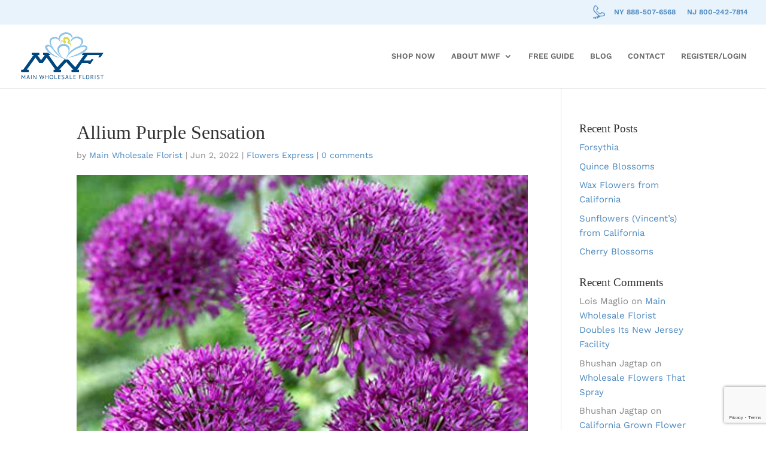

--- FILE ---
content_type: text/html; charset=utf-8
request_url: https://www.google.com/recaptcha/api2/anchor?ar=1&k=6Lc_OrQZAAAAAM_2evDxtzVKccNWOtaICNOYtWu2&co=aHR0cHM6Ly93d3cubWFpbndob2xlc2FsZWZsb3Jpc3QuY29tOjQ0Mw..&hl=en&v=PoyoqOPhxBO7pBk68S4YbpHZ&size=invisible&anchor-ms=20000&execute-ms=30000&cb=riionbi8woyr
body_size: 48686
content:
<!DOCTYPE HTML><html dir="ltr" lang="en"><head><meta http-equiv="Content-Type" content="text/html; charset=UTF-8">
<meta http-equiv="X-UA-Compatible" content="IE=edge">
<title>reCAPTCHA</title>
<style type="text/css">
/* cyrillic-ext */
@font-face {
  font-family: 'Roboto';
  font-style: normal;
  font-weight: 400;
  font-stretch: 100%;
  src: url(//fonts.gstatic.com/s/roboto/v48/KFO7CnqEu92Fr1ME7kSn66aGLdTylUAMa3GUBHMdazTgWw.woff2) format('woff2');
  unicode-range: U+0460-052F, U+1C80-1C8A, U+20B4, U+2DE0-2DFF, U+A640-A69F, U+FE2E-FE2F;
}
/* cyrillic */
@font-face {
  font-family: 'Roboto';
  font-style: normal;
  font-weight: 400;
  font-stretch: 100%;
  src: url(//fonts.gstatic.com/s/roboto/v48/KFO7CnqEu92Fr1ME7kSn66aGLdTylUAMa3iUBHMdazTgWw.woff2) format('woff2');
  unicode-range: U+0301, U+0400-045F, U+0490-0491, U+04B0-04B1, U+2116;
}
/* greek-ext */
@font-face {
  font-family: 'Roboto';
  font-style: normal;
  font-weight: 400;
  font-stretch: 100%;
  src: url(//fonts.gstatic.com/s/roboto/v48/KFO7CnqEu92Fr1ME7kSn66aGLdTylUAMa3CUBHMdazTgWw.woff2) format('woff2');
  unicode-range: U+1F00-1FFF;
}
/* greek */
@font-face {
  font-family: 'Roboto';
  font-style: normal;
  font-weight: 400;
  font-stretch: 100%;
  src: url(//fonts.gstatic.com/s/roboto/v48/KFO7CnqEu92Fr1ME7kSn66aGLdTylUAMa3-UBHMdazTgWw.woff2) format('woff2');
  unicode-range: U+0370-0377, U+037A-037F, U+0384-038A, U+038C, U+038E-03A1, U+03A3-03FF;
}
/* math */
@font-face {
  font-family: 'Roboto';
  font-style: normal;
  font-weight: 400;
  font-stretch: 100%;
  src: url(//fonts.gstatic.com/s/roboto/v48/KFO7CnqEu92Fr1ME7kSn66aGLdTylUAMawCUBHMdazTgWw.woff2) format('woff2');
  unicode-range: U+0302-0303, U+0305, U+0307-0308, U+0310, U+0312, U+0315, U+031A, U+0326-0327, U+032C, U+032F-0330, U+0332-0333, U+0338, U+033A, U+0346, U+034D, U+0391-03A1, U+03A3-03A9, U+03B1-03C9, U+03D1, U+03D5-03D6, U+03F0-03F1, U+03F4-03F5, U+2016-2017, U+2034-2038, U+203C, U+2040, U+2043, U+2047, U+2050, U+2057, U+205F, U+2070-2071, U+2074-208E, U+2090-209C, U+20D0-20DC, U+20E1, U+20E5-20EF, U+2100-2112, U+2114-2115, U+2117-2121, U+2123-214F, U+2190, U+2192, U+2194-21AE, U+21B0-21E5, U+21F1-21F2, U+21F4-2211, U+2213-2214, U+2216-22FF, U+2308-230B, U+2310, U+2319, U+231C-2321, U+2336-237A, U+237C, U+2395, U+239B-23B7, U+23D0, U+23DC-23E1, U+2474-2475, U+25AF, U+25B3, U+25B7, U+25BD, U+25C1, U+25CA, U+25CC, U+25FB, U+266D-266F, U+27C0-27FF, U+2900-2AFF, U+2B0E-2B11, U+2B30-2B4C, U+2BFE, U+3030, U+FF5B, U+FF5D, U+1D400-1D7FF, U+1EE00-1EEFF;
}
/* symbols */
@font-face {
  font-family: 'Roboto';
  font-style: normal;
  font-weight: 400;
  font-stretch: 100%;
  src: url(//fonts.gstatic.com/s/roboto/v48/KFO7CnqEu92Fr1ME7kSn66aGLdTylUAMaxKUBHMdazTgWw.woff2) format('woff2');
  unicode-range: U+0001-000C, U+000E-001F, U+007F-009F, U+20DD-20E0, U+20E2-20E4, U+2150-218F, U+2190, U+2192, U+2194-2199, U+21AF, U+21E6-21F0, U+21F3, U+2218-2219, U+2299, U+22C4-22C6, U+2300-243F, U+2440-244A, U+2460-24FF, U+25A0-27BF, U+2800-28FF, U+2921-2922, U+2981, U+29BF, U+29EB, U+2B00-2BFF, U+4DC0-4DFF, U+FFF9-FFFB, U+10140-1018E, U+10190-1019C, U+101A0, U+101D0-101FD, U+102E0-102FB, U+10E60-10E7E, U+1D2C0-1D2D3, U+1D2E0-1D37F, U+1F000-1F0FF, U+1F100-1F1AD, U+1F1E6-1F1FF, U+1F30D-1F30F, U+1F315, U+1F31C, U+1F31E, U+1F320-1F32C, U+1F336, U+1F378, U+1F37D, U+1F382, U+1F393-1F39F, U+1F3A7-1F3A8, U+1F3AC-1F3AF, U+1F3C2, U+1F3C4-1F3C6, U+1F3CA-1F3CE, U+1F3D4-1F3E0, U+1F3ED, U+1F3F1-1F3F3, U+1F3F5-1F3F7, U+1F408, U+1F415, U+1F41F, U+1F426, U+1F43F, U+1F441-1F442, U+1F444, U+1F446-1F449, U+1F44C-1F44E, U+1F453, U+1F46A, U+1F47D, U+1F4A3, U+1F4B0, U+1F4B3, U+1F4B9, U+1F4BB, U+1F4BF, U+1F4C8-1F4CB, U+1F4D6, U+1F4DA, U+1F4DF, U+1F4E3-1F4E6, U+1F4EA-1F4ED, U+1F4F7, U+1F4F9-1F4FB, U+1F4FD-1F4FE, U+1F503, U+1F507-1F50B, U+1F50D, U+1F512-1F513, U+1F53E-1F54A, U+1F54F-1F5FA, U+1F610, U+1F650-1F67F, U+1F687, U+1F68D, U+1F691, U+1F694, U+1F698, U+1F6AD, U+1F6B2, U+1F6B9-1F6BA, U+1F6BC, U+1F6C6-1F6CF, U+1F6D3-1F6D7, U+1F6E0-1F6EA, U+1F6F0-1F6F3, U+1F6F7-1F6FC, U+1F700-1F7FF, U+1F800-1F80B, U+1F810-1F847, U+1F850-1F859, U+1F860-1F887, U+1F890-1F8AD, U+1F8B0-1F8BB, U+1F8C0-1F8C1, U+1F900-1F90B, U+1F93B, U+1F946, U+1F984, U+1F996, U+1F9E9, U+1FA00-1FA6F, U+1FA70-1FA7C, U+1FA80-1FA89, U+1FA8F-1FAC6, U+1FACE-1FADC, U+1FADF-1FAE9, U+1FAF0-1FAF8, U+1FB00-1FBFF;
}
/* vietnamese */
@font-face {
  font-family: 'Roboto';
  font-style: normal;
  font-weight: 400;
  font-stretch: 100%;
  src: url(//fonts.gstatic.com/s/roboto/v48/KFO7CnqEu92Fr1ME7kSn66aGLdTylUAMa3OUBHMdazTgWw.woff2) format('woff2');
  unicode-range: U+0102-0103, U+0110-0111, U+0128-0129, U+0168-0169, U+01A0-01A1, U+01AF-01B0, U+0300-0301, U+0303-0304, U+0308-0309, U+0323, U+0329, U+1EA0-1EF9, U+20AB;
}
/* latin-ext */
@font-face {
  font-family: 'Roboto';
  font-style: normal;
  font-weight: 400;
  font-stretch: 100%;
  src: url(//fonts.gstatic.com/s/roboto/v48/KFO7CnqEu92Fr1ME7kSn66aGLdTylUAMa3KUBHMdazTgWw.woff2) format('woff2');
  unicode-range: U+0100-02BA, U+02BD-02C5, U+02C7-02CC, U+02CE-02D7, U+02DD-02FF, U+0304, U+0308, U+0329, U+1D00-1DBF, U+1E00-1E9F, U+1EF2-1EFF, U+2020, U+20A0-20AB, U+20AD-20C0, U+2113, U+2C60-2C7F, U+A720-A7FF;
}
/* latin */
@font-face {
  font-family: 'Roboto';
  font-style: normal;
  font-weight: 400;
  font-stretch: 100%;
  src: url(//fonts.gstatic.com/s/roboto/v48/KFO7CnqEu92Fr1ME7kSn66aGLdTylUAMa3yUBHMdazQ.woff2) format('woff2');
  unicode-range: U+0000-00FF, U+0131, U+0152-0153, U+02BB-02BC, U+02C6, U+02DA, U+02DC, U+0304, U+0308, U+0329, U+2000-206F, U+20AC, U+2122, U+2191, U+2193, U+2212, U+2215, U+FEFF, U+FFFD;
}
/* cyrillic-ext */
@font-face {
  font-family: 'Roboto';
  font-style: normal;
  font-weight: 500;
  font-stretch: 100%;
  src: url(//fonts.gstatic.com/s/roboto/v48/KFO7CnqEu92Fr1ME7kSn66aGLdTylUAMa3GUBHMdazTgWw.woff2) format('woff2');
  unicode-range: U+0460-052F, U+1C80-1C8A, U+20B4, U+2DE0-2DFF, U+A640-A69F, U+FE2E-FE2F;
}
/* cyrillic */
@font-face {
  font-family: 'Roboto';
  font-style: normal;
  font-weight: 500;
  font-stretch: 100%;
  src: url(//fonts.gstatic.com/s/roboto/v48/KFO7CnqEu92Fr1ME7kSn66aGLdTylUAMa3iUBHMdazTgWw.woff2) format('woff2');
  unicode-range: U+0301, U+0400-045F, U+0490-0491, U+04B0-04B1, U+2116;
}
/* greek-ext */
@font-face {
  font-family: 'Roboto';
  font-style: normal;
  font-weight: 500;
  font-stretch: 100%;
  src: url(//fonts.gstatic.com/s/roboto/v48/KFO7CnqEu92Fr1ME7kSn66aGLdTylUAMa3CUBHMdazTgWw.woff2) format('woff2');
  unicode-range: U+1F00-1FFF;
}
/* greek */
@font-face {
  font-family: 'Roboto';
  font-style: normal;
  font-weight: 500;
  font-stretch: 100%;
  src: url(//fonts.gstatic.com/s/roboto/v48/KFO7CnqEu92Fr1ME7kSn66aGLdTylUAMa3-UBHMdazTgWw.woff2) format('woff2');
  unicode-range: U+0370-0377, U+037A-037F, U+0384-038A, U+038C, U+038E-03A1, U+03A3-03FF;
}
/* math */
@font-face {
  font-family: 'Roboto';
  font-style: normal;
  font-weight: 500;
  font-stretch: 100%;
  src: url(//fonts.gstatic.com/s/roboto/v48/KFO7CnqEu92Fr1ME7kSn66aGLdTylUAMawCUBHMdazTgWw.woff2) format('woff2');
  unicode-range: U+0302-0303, U+0305, U+0307-0308, U+0310, U+0312, U+0315, U+031A, U+0326-0327, U+032C, U+032F-0330, U+0332-0333, U+0338, U+033A, U+0346, U+034D, U+0391-03A1, U+03A3-03A9, U+03B1-03C9, U+03D1, U+03D5-03D6, U+03F0-03F1, U+03F4-03F5, U+2016-2017, U+2034-2038, U+203C, U+2040, U+2043, U+2047, U+2050, U+2057, U+205F, U+2070-2071, U+2074-208E, U+2090-209C, U+20D0-20DC, U+20E1, U+20E5-20EF, U+2100-2112, U+2114-2115, U+2117-2121, U+2123-214F, U+2190, U+2192, U+2194-21AE, U+21B0-21E5, U+21F1-21F2, U+21F4-2211, U+2213-2214, U+2216-22FF, U+2308-230B, U+2310, U+2319, U+231C-2321, U+2336-237A, U+237C, U+2395, U+239B-23B7, U+23D0, U+23DC-23E1, U+2474-2475, U+25AF, U+25B3, U+25B7, U+25BD, U+25C1, U+25CA, U+25CC, U+25FB, U+266D-266F, U+27C0-27FF, U+2900-2AFF, U+2B0E-2B11, U+2B30-2B4C, U+2BFE, U+3030, U+FF5B, U+FF5D, U+1D400-1D7FF, U+1EE00-1EEFF;
}
/* symbols */
@font-face {
  font-family: 'Roboto';
  font-style: normal;
  font-weight: 500;
  font-stretch: 100%;
  src: url(//fonts.gstatic.com/s/roboto/v48/KFO7CnqEu92Fr1ME7kSn66aGLdTylUAMaxKUBHMdazTgWw.woff2) format('woff2');
  unicode-range: U+0001-000C, U+000E-001F, U+007F-009F, U+20DD-20E0, U+20E2-20E4, U+2150-218F, U+2190, U+2192, U+2194-2199, U+21AF, U+21E6-21F0, U+21F3, U+2218-2219, U+2299, U+22C4-22C6, U+2300-243F, U+2440-244A, U+2460-24FF, U+25A0-27BF, U+2800-28FF, U+2921-2922, U+2981, U+29BF, U+29EB, U+2B00-2BFF, U+4DC0-4DFF, U+FFF9-FFFB, U+10140-1018E, U+10190-1019C, U+101A0, U+101D0-101FD, U+102E0-102FB, U+10E60-10E7E, U+1D2C0-1D2D3, U+1D2E0-1D37F, U+1F000-1F0FF, U+1F100-1F1AD, U+1F1E6-1F1FF, U+1F30D-1F30F, U+1F315, U+1F31C, U+1F31E, U+1F320-1F32C, U+1F336, U+1F378, U+1F37D, U+1F382, U+1F393-1F39F, U+1F3A7-1F3A8, U+1F3AC-1F3AF, U+1F3C2, U+1F3C4-1F3C6, U+1F3CA-1F3CE, U+1F3D4-1F3E0, U+1F3ED, U+1F3F1-1F3F3, U+1F3F5-1F3F7, U+1F408, U+1F415, U+1F41F, U+1F426, U+1F43F, U+1F441-1F442, U+1F444, U+1F446-1F449, U+1F44C-1F44E, U+1F453, U+1F46A, U+1F47D, U+1F4A3, U+1F4B0, U+1F4B3, U+1F4B9, U+1F4BB, U+1F4BF, U+1F4C8-1F4CB, U+1F4D6, U+1F4DA, U+1F4DF, U+1F4E3-1F4E6, U+1F4EA-1F4ED, U+1F4F7, U+1F4F9-1F4FB, U+1F4FD-1F4FE, U+1F503, U+1F507-1F50B, U+1F50D, U+1F512-1F513, U+1F53E-1F54A, U+1F54F-1F5FA, U+1F610, U+1F650-1F67F, U+1F687, U+1F68D, U+1F691, U+1F694, U+1F698, U+1F6AD, U+1F6B2, U+1F6B9-1F6BA, U+1F6BC, U+1F6C6-1F6CF, U+1F6D3-1F6D7, U+1F6E0-1F6EA, U+1F6F0-1F6F3, U+1F6F7-1F6FC, U+1F700-1F7FF, U+1F800-1F80B, U+1F810-1F847, U+1F850-1F859, U+1F860-1F887, U+1F890-1F8AD, U+1F8B0-1F8BB, U+1F8C0-1F8C1, U+1F900-1F90B, U+1F93B, U+1F946, U+1F984, U+1F996, U+1F9E9, U+1FA00-1FA6F, U+1FA70-1FA7C, U+1FA80-1FA89, U+1FA8F-1FAC6, U+1FACE-1FADC, U+1FADF-1FAE9, U+1FAF0-1FAF8, U+1FB00-1FBFF;
}
/* vietnamese */
@font-face {
  font-family: 'Roboto';
  font-style: normal;
  font-weight: 500;
  font-stretch: 100%;
  src: url(//fonts.gstatic.com/s/roboto/v48/KFO7CnqEu92Fr1ME7kSn66aGLdTylUAMa3OUBHMdazTgWw.woff2) format('woff2');
  unicode-range: U+0102-0103, U+0110-0111, U+0128-0129, U+0168-0169, U+01A0-01A1, U+01AF-01B0, U+0300-0301, U+0303-0304, U+0308-0309, U+0323, U+0329, U+1EA0-1EF9, U+20AB;
}
/* latin-ext */
@font-face {
  font-family: 'Roboto';
  font-style: normal;
  font-weight: 500;
  font-stretch: 100%;
  src: url(//fonts.gstatic.com/s/roboto/v48/KFO7CnqEu92Fr1ME7kSn66aGLdTylUAMa3KUBHMdazTgWw.woff2) format('woff2');
  unicode-range: U+0100-02BA, U+02BD-02C5, U+02C7-02CC, U+02CE-02D7, U+02DD-02FF, U+0304, U+0308, U+0329, U+1D00-1DBF, U+1E00-1E9F, U+1EF2-1EFF, U+2020, U+20A0-20AB, U+20AD-20C0, U+2113, U+2C60-2C7F, U+A720-A7FF;
}
/* latin */
@font-face {
  font-family: 'Roboto';
  font-style: normal;
  font-weight: 500;
  font-stretch: 100%;
  src: url(//fonts.gstatic.com/s/roboto/v48/KFO7CnqEu92Fr1ME7kSn66aGLdTylUAMa3yUBHMdazQ.woff2) format('woff2');
  unicode-range: U+0000-00FF, U+0131, U+0152-0153, U+02BB-02BC, U+02C6, U+02DA, U+02DC, U+0304, U+0308, U+0329, U+2000-206F, U+20AC, U+2122, U+2191, U+2193, U+2212, U+2215, U+FEFF, U+FFFD;
}
/* cyrillic-ext */
@font-face {
  font-family: 'Roboto';
  font-style: normal;
  font-weight: 900;
  font-stretch: 100%;
  src: url(//fonts.gstatic.com/s/roboto/v48/KFO7CnqEu92Fr1ME7kSn66aGLdTylUAMa3GUBHMdazTgWw.woff2) format('woff2');
  unicode-range: U+0460-052F, U+1C80-1C8A, U+20B4, U+2DE0-2DFF, U+A640-A69F, U+FE2E-FE2F;
}
/* cyrillic */
@font-face {
  font-family: 'Roboto';
  font-style: normal;
  font-weight: 900;
  font-stretch: 100%;
  src: url(//fonts.gstatic.com/s/roboto/v48/KFO7CnqEu92Fr1ME7kSn66aGLdTylUAMa3iUBHMdazTgWw.woff2) format('woff2');
  unicode-range: U+0301, U+0400-045F, U+0490-0491, U+04B0-04B1, U+2116;
}
/* greek-ext */
@font-face {
  font-family: 'Roboto';
  font-style: normal;
  font-weight: 900;
  font-stretch: 100%;
  src: url(//fonts.gstatic.com/s/roboto/v48/KFO7CnqEu92Fr1ME7kSn66aGLdTylUAMa3CUBHMdazTgWw.woff2) format('woff2');
  unicode-range: U+1F00-1FFF;
}
/* greek */
@font-face {
  font-family: 'Roboto';
  font-style: normal;
  font-weight: 900;
  font-stretch: 100%;
  src: url(//fonts.gstatic.com/s/roboto/v48/KFO7CnqEu92Fr1ME7kSn66aGLdTylUAMa3-UBHMdazTgWw.woff2) format('woff2');
  unicode-range: U+0370-0377, U+037A-037F, U+0384-038A, U+038C, U+038E-03A1, U+03A3-03FF;
}
/* math */
@font-face {
  font-family: 'Roboto';
  font-style: normal;
  font-weight: 900;
  font-stretch: 100%;
  src: url(//fonts.gstatic.com/s/roboto/v48/KFO7CnqEu92Fr1ME7kSn66aGLdTylUAMawCUBHMdazTgWw.woff2) format('woff2');
  unicode-range: U+0302-0303, U+0305, U+0307-0308, U+0310, U+0312, U+0315, U+031A, U+0326-0327, U+032C, U+032F-0330, U+0332-0333, U+0338, U+033A, U+0346, U+034D, U+0391-03A1, U+03A3-03A9, U+03B1-03C9, U+03D1, U+03D5-03D6, U+03F0-03F1, U+03F4-03F5, U+2016-2017, U+2034-2038, U+203C, U+2040, U+2043, U+2047, U+2050, U+2057, U+205F, U+2070-2071, U+2074-208E, U+2090-209C, U+20D0-20DC, U+20E1, U+20E5-20EF, U+2100-2112, U+2114-2115, U+2117-2121, U+2123-214F, U+2190, U+2192, U+2194-21AE, U+21B0-21E5, U+21F1-21F2, U+21F4-2211, U+2213-2214, U+2216-22FF, U+2308-230B, U+2310, U+2319, U+231C-2321, U+2336-237A, U+237C, U+2395, U+239B-23B7, U+23D0, U+23DC-23E1, U+2474-2475, U+25AF, U+25B3, U+25B7, U+25BD, U+25C1, U+25CA, U+25CC, U+25FB, U+266D-266F, U+27C0-27FF, U+2900-2AFF, U+2B0E-2B11, U+2B30-2B4C, U+2BFE, U+3030, U+FF5B, U+FF5D, U+1D400-1D7FF, U+1EE00-1EEFF;
}
/* symbols */
@font-face {
  font-family: 'Roboto';
  font-style: normal;
  font-weight: 900;
  font-stretch: 100%;
  src: url(//fonts.gstatic.com/s/roboto/v48/KFO7CnqEu92Fr1ME7kSn66aGLdTylUAMaxKUBHMdazTgWw.woff2) format('woff2');
  unicode-range: U+0001-000C, U+000E-001F, U+007F-009F, U+20DD-20E0, U+20E2-20E4, U+2150-218F, U+2190, U+2192, U+2194-2199, U+21AF, U+21E6-21F0, U+21F3, U+2218-2219, U+2299, U+22C4-22C6, U+2300-243F, U+2440-244A, U+2460-24FF, U+25A0-27BF, U+2800-28FF, U+2921-2922, U+2981, U+29BF, U+29EB, U+2B00-2BFF, U+4DC0-4DFF, U+FFF9-FFFB, U+10140-1018E, U+10190-1019C, U+101A0, U+101D0-101FD, U+102E0-102FB, U+10E60-10E7E, U+1D2C0-1D2D3, U+1D2E0-1D37F, U+1F000-1F0FF, U+1F100-1F1AD, U+1F1E6-1F1FF, U+1F30D-1F30F, U+1F315, U+1F31C, U+1F31E, U+1F320-1F32C, U+1F336, U+1F378, U+1F37D, U+1F382, U+1F393-1F39F, U+1F3A7-1F3A8, U+1F3AC-1F3AF, U+1F3C2, U+1F3C4-1F3C6, U+1F3CA-1F3CE, U+1F3D4-1F3E0, U+1F3ED, U+1F3F1-1F3F3, U+1F3F5-1F3F7, U+1F408, U+1F415, U+1F41F, U+1F426, U+1F43F, U+1F441-1F442, U+1F444, U+1F446-1F449, U+1F44C-1F44E, U+1F453, U+1F46A, U+1F47D, U+1F4A3, U+1F4B0, U+1F4B3, U+1F4B9, U+1F4BB, U+1F4BF, U+1F4C8-1F4CB, U+1F4D6, U+1F4DA, U+1F4DF, U+1F4E3-1F4E6, U+1F4EA-1F4ED, U+1F4F7, U+1F4F9-1F4FB, U+1F4FD-1F4FE, U+1F503, U+1F507-1F50B, U+1F50D, U+1F512-1F513, U+1F53E-1F54A, U+1F54F-1F5FA, U+1F610, U+1F650-1F67F, U+1F687, U+1F68D, U+1F691, U+1F694, U+1F698, U+1F6AD, U+1F6B2, U+1F6B9-1F6BA, U+1F6BC, U+1F6C6-1F6CF, U+1F6D3-1F6D7, U+1F6E0-1F6EA, U+1F6F0-1F6F3, U+1F6F7-1F6FC, U+1F700-1F7FF, U+1F800-1F80B, U+1F810-1F847, U+1F850-1F859, U+1F860-1F887, U+1F890-1F8AD, U+1F8B0-1F8BB, U+1F8C0-1F8C1, U+1F900-1F90B, U+1F93B, U+1F946, U+1F984, U+1F996, U+1F9E9, U+1FA00-1FA6F, U+1FA70-1FA7C, U+1FA80-1FA89, U+1FA8F-1FAC6, U+1FACE-1FADC, U+1FADF-1FAE9, U+1FAF0-1FAF8, U+1FB00-1FBFF;
}
/* vietnamese */
@font-face {
  font-family: 'Roboto';
  font-style: normal;
  font-weight: 900;
  font-stretch: 100%;
  src: url(//fonts.gstatic.com/s/roboto/v48/KFO7CnqEu92Fr1ME7kSn66aGLdTylUAMa3OUBHMdazTgWw.woff2) format('woff2');
  unicode-range: U+0102-0103, U+0110-0111, U+0128-0129, U+0168-0169, U+01A0-01A1, U+01AF-01B0, U+0300-0301, U+0303-0304, U+0308-0309, U+0323, U+0329, U+1EA0-1EF9, U+20AB;
}
/* latin-ext */
@font-face {
  font-family: 'Roboto';
  font-style: normal;
  font-weight: 900;
  font-stretch: 100%;
  src: url(//fonts.gstatic.com/s/roboto/v48/KFO7CnqEu92Fr1ME7kSn66aGLdTylUAMa3KUBHMdazTgWw.woff2) format('woff2');
  unicode-range: U+0100-02BA, U+02BD-02C5, U+02C7-02CC, U+02CE-02D7, U+02DD-02FF, U+0304, U+0308, U+0329, U+1D00-1DBF, U+1E00-1E9F, U+1EF2-1EFF, U+2020, U+20A0-20AB, U+20AD-20C0, U+2113, U+2C60-2C7F, U+A720-A7FF;
}
/* latin */
@font-face {
  font-family: 'Roboto';
  font-style: normal;
  font-weight: 900;
  font-stretch: 100%;
  src: url(//fonts.gstatic.com/s/roboto/v48/KFO7CnqEu92Fr1ME7kSn66aGLdTylUAMa3yUBHMdazQ.woff2) format('woff2');
  unicode-range: U+0000-00FF, U+0131, U+0152-0153, U+02BB-02BC, U+02C6, U+02DA, U+02DC, U+0304, U+0308, U+0329, U+2000-206F, U+20AC, U+2122, U+2191, U+2193, U+2212, U+2215, U+FEFF, U+FFFD;
}

</style>
<link rel="stylesheet" type="text/css" href="https://www.gstatic.com/recaptcha/releases/PoyoqOPhxBO7pBk68S4YbpHZ/styles__ltr.css">
<script nonce="UAfKS-HDPhz9njvGx-tuJg" type="text/javascript">window['__recaptcha_api'] = 'https://www.google.com/recaptcha/api2/';</script>
<script type="text/javascript" src="https://www.gstatic.com/recaptcha/releases/PoyoqOPhxBO7pBk68S4YbpHZ/recaptcha__en.js" nonce="UAfKS-HDPhz9njvGx-tuJg">
      
    </script></head>
<body><div id="rc-anchor-alert" class="rc-anchor-alert"></div>
<input type="hidden" id="recaptcha-token" value="[base64]">
<script type="text/javascript" nonce="UAfKS-HDPhz9njvGx-tuJg">
      recaptcha.anchor.Main.init("[\x22ainput\x22,[\x22bgdata\x22,\x22\x22,\[base64]/[base64]/MjU1Ong/[base64]/[base64]/[base64]/[base64]/[base64]/[base64]/[base64]/[base64]/[base64]/[base64]/[base64]/[base64]/[base64]/[base64]/[base64]\\u003d\x22,\[base64]\\u003d\x22,\x22w4pPdMKvwrFJTsK4dEJhw6A8wqXCt8OSwq5awp4+w7QdZHrCtsKuworCk8OLwoA/KMOEw5LDjHwAwq/DpsOmwqDDoEgaNsKmwooCPxVJBcO5w5HDjsKGwoFqViJJw7EFw4XCvRHCnRFARcOzw6PCmQjCjsKbWsOefcO9wrJcwq5vOy8ew5DCj1HCrMOQF8O/w7Vww75jCcOCwphUwqTDmgJMLhYHRHZIw7N/YsK+w7pRw6nDrsOUw7oJw5TDtHTClsKOwrrDmyTDmA89w6skF2vDsUx+w4PDtkPCiDvCqMOPwqHCl8KMAMKjwphVwpYRd2V7YWNaw4F5w7PDilfDtcObwpbCsMKDworDiMKVRH1CGwQKNUhfKX3DlMK+wr0Rw413LsKna8OEw5nCr8OwPsOHwq/CgXseBcOIBX/CkVASw6jDuwjCkl0tQsOSw5sSw7/[base64]/P8KXBxvCusKzGMKCwo3DpsOLw5gIw5LDjMO4wrpCLg4hwr3DusOpXXzDhsOiXcOjwrQQQMOlXk1JbwvDr8KrW8KzwrnCgMOaWkvCkSnDpHfCtzJKUcOQB8OnwrjDn8O7wpNAwrpMWEx+OMO+wrkBGcOqRRPCi8KicFLDmDoJRGhWK0zCsMKUwpo/BR/CvcKSc3TDkB/[base64]/w7fCisKew40IE8OAwobCicOvJFLChcK/w44xw5JOw4w8PsK0w71Jw6dvBDPDtQ7Cu8Kow4E9w44Yw7nCn8KvH8KVTwrDgMOMBsO7Ll7CisKoPjTDplp+WQPDtibDj0kOTcObCcK2wpDDrMKka8KRwo4rw6UlZnEcwrA/w4DCtsOSfMKbw5wLwoItMsKWwrvCncOgwokcDcKCw4FCwo3Cs2HCksOpw43CqMKLw5hCPMK4R8Kdwo/DsgXCiMKKwq8gPC4ebUbCkcKjUk4kBMKYVUrCr8OxwrDDjwkVw53DpFjCilPCvBlVIMKFwoPCrnpKwrTDlAdqwqfCkV7CvMKLJEwVwq/Ci8Kjw7vDpXLDqsOJCcOWVC4sPBV2ccOowp3Dnk1kSzLDn8OQwqXDscKgb8Ksw5RlRyPCnMONZwA0wovDrcOdw4NfwqEsw6vCvcOTCnIcccOkNsOOw6rCksOLRcKiw6QIAMK4w5DDuh9fWsK9T8KxBsOSEMKNFy/Dh8KKbHF/[base64]/CgsKLw4XDtUYAYcKEwqZhN2HDsh1DWcOOTsKHwrpOwpdpw4Nlwr7Dl8K7BMOHYcK/wrfDuUXCjEIwwpbCjsKTLMOcY8O4TcK5Z8OwCMOFbMOWCTxaf8OJLRpNOk4zwqNGC8Obw7PCqcOJw4HCh2DDsG/DqMOTZcOfQ3JpwolnDjxoGMKpw7MXOMODw5TCscOpFVklXcKtwrbCvhBywoXCgVnCtiw4w4lYGD0rw77DtHYcbWPCrgJIw6zCt3XCknoRwq57F8OUw4/DhB7Dj8Kzw7c7wrDCtmYQwpJvd8OzZcOQQcKLQi7DgwZeAVc5AMOBESs6w5bCs0HDncK9w7HCtMKAXgAsw5Ndw65Zdl89w63DmzDCjcKpLQ7CvzPCkUPDgsKTBGcRLnRZwq/CpMOpcMKdwrPCiMKkAcKwfMOYYzvCt8OBEALCocOpFUMyw6s/bHMFwptkw5McKsOww4pMw6bCl8OHw4MoE0/[base64]/wrxqwqsPwo12w7twIADCkCPCs8KBwq0mw4tnw6fCk2Aew6DClg/DrsK8w7/ClGnDjCjCrsOuOzFrPMOhw6xVwo7Do8Ogwq07wpBow6sEYsOXwpnDnsKiLmDCr8OHwr0Rw4TDvw0qw5/DucKBCFYXXhXCgx1DTMOKfVrDkMK2wr3CgCXCjcO+w57Ct8KdwrgqQsKhRcKhUMOpworDtGZowrJlwonCgk8GOMKvQsKiejzCnloCOcKHwobDt8O1CCUjLlnCtmPCkWLCi0o/KcOaaMOVQC3ChlzDv2XDo0HDi8KuV8O5wrfChcORwoBaHgDDvcOyDsOFwo/CnsKXHsKSUw59dUvDvcORJ8OwCHAPw65xw5/DkSwSw6HDicKxw7ccwpovclBrA0ZkwrVuw5PCiXMoB8KRw5TCvjAnfh/DuAB6IsKuNMO7XzXDs8OYwrYIb8OSCBdxw5c+w5/Dg8OcKwPDoUbCnsKUE3VTw6fCl8KxwojDjcO4w6HDrCI8wrPDmBDChcKUR3BBYH8owrXCl8Ovw6jCnsKfw4prUD57W28OwoHCi2fDg3jCjcOaw53DucKRb33CgU7CssOqwpnCl8KOwqB5MWDCuEkTOCPDrMOQJjXDgF3CgcOVw67CtWclKi1Sw4fDgmHCmBVhC3lAw5/DmBlpexRFMMOed8OJH1jCjMKIWcK4w7Z8XzFkwoXCpMOGEsKlLwwyMMOzw4HCuBDDoHQ4wrPDvcOJwovCjsOvw5zDtsKJwqA8w4PCt8K2OMOmwqvChgo6woI0SVLCjMKcw6vCkcKmHcOBRwvCpcKndB/DjhnDosKnwrkrCcKvw4XDh3fCuMKGbgxaFcKJXsOkwqzDtsK9wqQWwrLCp2kbw4fDtcKIw7JfS8O4eMKbV3zCq8OzDcOnwqElEWMdW8KDw7JowrhaJMKYKcK6w4nCvQXCg8KDJ8O7dW/[base64]/DosO3EMKMdxBSVCUVEsOqLS3Cs8O6w4sfE1gWwoPCpwpqw6DDr8ObYAIJczJPw41Kwo7CtMOZwo3CqC7Dr8KGLsOWwpXCsw3DgmvCqC1SasOpdgTDncKuQ8OuwqR2w6fCpRfCl8Kvwp1dw7ZMw7/ChW5cZMKnWFk1wq0Uw7tPwrzDsix6asK7w4BzwrbDhMOXw5TDijUpSyjDtMKcwph/w5zChw46QcOUGMOew6t/w5ZbPQ7DocK6w7XDoT0ew7rCoUIuw6DDu0wkwoPCnUlRwr9INDzDrWXDhcKYwr/[base64]/DiWJRwrDCqDtnw6XCkUx/eSZrZMKewqIgPsK6esK1SsO4XsONFWl0woxCAk7DpsO7wobCkjzCrwgAw7RUMsOkK8KTwqvDr3ROXMOcw6PCsT9swoHCmsOLwrZiw6nCjMKfTBHCnMORW1M8w7PCjcKnw7tiwqYCwozClTN3wr3Cg3hgw6/DoMO7AcK6w50YWMKOwp9mw5IJw4LDqMOEw4FBIsOFw4HDg8Kiw4RBw6HDt8Ovw5PCim/[base64]/HhbCq8O2woXDtnnDrsOewoQPwqRqYcO0c8Krw4TDqcOtajfCqsOtw6XDk8OnHSDCmnTDuBpcwr8kwrXCh8OmS0zDlDHCh8OsKC/CnsOMwotAccK7w5g7w5g4Fg45V8K7A1/ClMKjw4xVw6vCpsKkwpYiEh7DkWXCnQ9Ww5Vmwq5PEi94w4RcamvDujAMw7/DosKReT5twqZSw6cowr7Dsj7Cih7CpsOCwrfDtsKrMUtuc8KswpPDowPCph4+fMKJFcOOw5QEDsK/wpnClcO9wpXDs8OsGA5fdQTDkHXCr8OKwo3Cqgouw6zCpcOsJVXCrMK7VcOoO8O5wr/DhxHDrwU9anPCizcawpTClwBKU8KVOsKHQVPDiWPCqWsXQsO+WsOMwq/CnEADw77CscKCw4taCi/[base64]/JUXDqcOAfgdMw7/DjibCvsOkwqNZbEIzwo0UKsKmXMOtw64Mwo85F8K8w7LCvMOjMcKLwpJOMg/DrnJrI8K+ezfCtFB0woPChEhNw79RHcKNYVXCoCTDqcO2eXXCgVslw4lOcsKFCcK0LXUoVkvCvm7ChcKneXnCgGDDomZeM8Khw5IHw6/CnsKQTAlcAW40IMOhw4rDrcO/wpvDt09xw75hdFLClcOQLE/Dh8Oow7sqLsO7wpfCnx4iW8K4GFLCqB7Cm8KCCj9jw6hGYErDsiYCwo/DslvDnB0Gw4ZTw4nCsyUJBcK5eMKdwo50wqMewq1vwrnDu8KFw7XChTLDksKucwHCt8KRN8KRahDDpDMRw4gwfsKEwr3Ch8ODw6o4w55aw4FKWDTDizvCv1YQwpLDpsOLMsOyPWgxwpc7wpDCksKuwqTCjMKiwr/[base64]/[base64]/CilN0wpMracOFwqTCnmtPw6HDucKDBcK4LwbCnjXCgXVXw5huw44ZMsOGGkRTwrvCi8O/wqDDtsOywqLDoMOdJ8KOZsKYw7zCm8KpwoHDvcK1eMObwpc3wqBtdsO1w5rCtMOUw6nDrsKYw4TCnTFrw5bCkVVKBTTCjHLCkj0hw7nCqcOVX8KMwqPDgMKdwolLYVLDkD/Ct8KXw7DCuwkzw6dARcOvw6HCtMKpw4HCj8KSEsOcAcKYw6fDgsOxwpDCuAXCsksbw6/CghLDkw4Yw4LCojwDwp/DmXk3wq7Cr1nDtmHDiMK/GcOQKsKYNsKEw5sBw4fCl07DqMKuw7ENwplZODNUw6psDHsuw4Y4wqkVw7Row6LDgMK0NMOVw5XDgcOdCsK7PXZqYMOUBSjCrTXCtgrCmcKpJMOIHcOiwrkgw6/CtmDCkcOxw7/Du8OKYGJAwos8w7HDisKhwqIUITB6fsOLW1PDjsK+Xw/Dp8KrS8OjT1nDkSE4c8KUw6zCkRPDvsOtFUocwoYzwoIdwrZCXVoMw7Z7w4TDimQGBcOLfcKawoZHQ3Y3GRbCrSAnwoLDlknDhsKrYRjCscOcB8Onwo/DrsOxBsKPNsKWHiLCuMO9PXEYw5ggAcOUFsOcw5nDnjcqaFnDtTt4wpN6wpNaOU87RMK8V8KKw5kdw75wwooHN8Kxwp5bw7FUG8KbFcKVwrg5w7LCgcKzMgJJBSrCucORwr3Dk8O7w4nDgsK8wp1vOSvDo8Ole8O+w6XCnwdwV8Kuw6dPKWXCmcOwwp/DoCbCu8KICzLClyLCk25Pd8KOHB7DkMOnw78VwobDiV4cLzY6I8OdwrY8ecKMw7k5bH3CqcOwTkzDssKZw6pLw7jCgsO2w45VOhggw5PDoSwEw4c1BCc7wp/DsMOJw6bCtsKrwr44w4HCkTgTw6HDjcK6J8O4wqRrZ8ODXwTCq2XCpMKxw6DCoSZsaMKow4IEOS1heFzDgcO0c2jDs8KVwqtswp09fH/Drxg5wrXCqsKxw6DCj8O6w4VFWyYNd1x4cgjCpMKrUmROwo/ChlzCp3Efw5cQwqAJwprDj8O3w6AHw7vCnMKzwoLDizzDrwXDjhhOwq9gE0vCmsOFw5DCoMK5w6LCnMOiKMKzYMOtw4zCvkjCj8Kswp1Iw7nCu3lTw7jDscKyBRg5wo3CuTLDmSrCtcObwp3CjU4Uwo1QwpXDhcO1JMKWLcO/JmEBCy0dfsK0wq4dw6gnPk06YsOhAVEEKzTDmRlQCsOzblQIPsKEFynCgW7CjFIRw6hHwonClMK4w7sdw6DDrj0TdThmwpDCm8ONw6zCqB/[base64]/[base64]/Ds8Omw47CvCNZLMKcworDvsKjw5AMbsOuw7vCtcOkwooFIMOfHgTCi1wjwoTCl8KCPknDh35aw75TTCBOXT/ChMKeZA0Mw5VKwrojchBWZUcWw67DrsOGwplUwowrCkYEfMKUIhZXOMKtwp3ClMKRRsO0ecOuw7/CksKQDMOuNMKbw4sywpQwwp/CoMKxw7gdwpx/wprDvcK8KsKNZcKRWzjDpsK4w4IPKnDCgsOOEHPDgiTDiWHCun4hfzLCpSDCk3UXDkx3GMO8WcKYw4d6ZDbDuBVGVMKkLx4Hwr0Zw4nCqcKWCsKSw6/CtMOFw5Ehw4RmFsOBDDrDicOqd8OVw6LDgBnCp8OzwpwGJMO6SS3CgMOCfVYhCMKxwrjCpT3CnsOREkx/woDCv2TDqMONwoTDvcOEcybDtcKvwpnCpk7Dp1oew7nDmcKRwogEw5Aswp7CqMKBwpLDk13Ch8OPwqHDly9jwpBewqIww6XCrMOaRsKuw5IqAMOvUMKuWRLCgcKWwo8ww7rChWPCgTonaz/CkRgowp/DjwsIeinCggzCpsONQcKhw4A/SifDs8KVH1Mhw5PCgcO1w7vCusK+dsODwpFYa2DCucOVTkw8w6nCoXbCu8Kgw5TDiX3DjEfCscKEZm5QHsK5w6tZCEbCp8KKwrY5FlzDoMK1TsKgDgUuOsOufHgXHMKgZ8KoNVE6T8Ksw73DlMKxOMK+ZyBdw6XDujoBw7DCrwLChcKQw4IYVF/[base64]/w47Ct8Kydw/CjcOjFlwLw48mcwxDe8O/wprDpXk5K8KPw4XCkMKXw7jDsAvDlsK4w4fCjsOfIMOOwrnDrsKaBMOfw6zCssOfw7gyGsOpwpgVwpnClwgXw60Ew683w5cMcDvCrhV5w5o8TcOHQ8Ovc8OWw6hJNcKgZcKxw6LCq8OhWsKfw4XCphBzUjnCqGnDqTPCosK4woV/wpcpwpEhPMKrwo5Sw4JBNXzCjMOYwpPCg8O9wr7DkcOEw7bDjGLDmcOzwpdkw6Iswq7Du0zCr2rCrg0mUMOSw4dBw5XDkjbDg2LClDwpI1HDkF7CsGQiw7s/[base64]/DlDnCqcKrwoBmw7rDiBRBI3wbFXdywpkXwrbCgzjCv13DqlJIw7x+NE4AIVzDucOINcK2w4YsDyFIZEjDlsKGehx+UFxxacOHSsOVHQp3BBfDs8OvDsK4CGYhaS9VXg4jwoPDlXVdXMKrwqPCgTnCnhBjw48YwrYxOUwkw4DCoVLCj3LDgsK/w59iw4oOOMOzwrMowpnCkcOyJU3DgMKoEcKUbMKZwrPDvsODw5zDnCDDhRhWCQHCnHxiGWPDpMOnwo8Lw4jDnsKRwrjCnA4+wqdNBmTDo2wBw53Dp2PDgFhYw6fDjWHDolrCj8Ktw65YGMO+BMOGw5/DvMKpKm0Pw5HDq8OuBkkVMsO3TRbDohIMw63DgWJ5b8OPwoJXFjnDh2Y0w5XDuMOFw4oYwrBaw7PDtcO+wrkXD1fCjUFmwpguwoPCosONVcKmw63CgsK2C05Hw4IgHMKvAA/DpUdSa0/Cm8KiVxPCrsKMwqfDhm9ewqDCkcOswrgWwpbChcOZw4DCsMK+BcKwcGhaSMOKwoZaWn7CnMKzwpTCrWHDjsONw5LChMKTS0JwQB7CqRTCpsKaOXnDrGPDkgTDuMKSw4RmwqMvw7zCqMOww4XCosOnQD/DvcKkw58EBCgnw5gVBMOmasKpOsKYw5FJw6rDocOdwqFyW8K8wrzDiiw5wrPDq8OiRsK4woA0d8OLRcK5LcOWMsO+w67DtnTDqMKCOMK3dAbCqC/DllUnwql2w4XDrVTCnS3CqsOVCcKuaR3CocKkIcK+d8KPBSTCvcKsw6XDpFlFI8OsEMK/w4bDlTDDj8Oxwr/CpcK1Y8KNw6HClsOtw6XDsjkEPMKjaMKiKgcKBsOIRiXDnxbDjcKDcMK1acKzw7TCpMK+OwzCusK1wq/CrRNvw5/[base64]/DvMOWImc6wpFNwobCv1DCkQUtw6NjEjYLR8KcDcOQw7bCusO0IQXDkMK1IcOkwpoPU8K/[base64]/w7fCm8KMw6gAZsKKJj3ChMO7YUHCjMKHwpbCt3vCjMOhKm51P8OCw5zDgVY+w4DCrsOAecKjw75TGMKzZT/[base64]/[base64]/CmkVcw5Vebws8w4N+w7jDmTEuahJWw7ZaL8KvPsKYwpTDoMKhw7dnw7vCky7DvsK+wrcSIcKswqx1wroCMHEKw5oyVcOwAxLDucK+JsKQb8Orf8OCHMKtTk/CvcK/NsOIw6dmDUp1w47CkBvDuCPDmsOqMhPDjkwgwolgMMKPwrA7wq1HY8O0PsOrF1waNxFfw5k0w4bDjT/DjVgxw4nCs8OnSyEXeMO8wrDCj3Quw64EfsKww7HCvMKMwpDCn0TCkWFnWVoUd8KOAsO4TsKQecKEwo0+w6BJw5QjX8Onw7V6CMOHRm11e8Odwo8+w6rCvSwodQ9Zw5NLwpnCtjQQwrHDo8ObRAcDBMKUPU/CtzTCgcKFT8O0A0vDsEnCrsOGUMKvwoMQwofCrMKuDlfCrcOWdmc+w7xWHQjDjVPChyrDvEHComFow68nw7Rsw6NLw5cdw4HDg8ONS8KFdsKGwrHCh8OnwoFQZcOLMgXCl8KCwovDrcKJwpoiOGjCm3jDpcOKHBgsw5/DrsKzFybCslPDpjVFw4LCk8ODeRpoQ1gVwqANw6LDrhomw75EWMOLwoR8w7Mpw4fCuy5Iw6V+woHDr2VyLMKICcOfLWbDqER7DMOlwp9bwpLCn3N/wp1Twp4UZsKww6gOw5LCoMK2wq8ZHELCt27DtMOoNmLDr8OYGHPCrsOFwpwLfmIJLR5Dw5cQeMKUMkxwKX4yFMOSIcK1w4YTRSnDgWY6w6stwrR9wrPCiknCncO+WEcQC8K4UXV0P1TDnkpwJcK+w4ACWsKoSmfCiB0tA0vDq8Oew4jDjMK8w4fDiGTDvMKJB0/[base64]/[base64]/[base64]/ChVlAw4sjwpwFYcO/w7fDkDDDmEUYXnxuwo/[base64]/DrsOYwqDCqMOefQrDjnnCtFdfwofDv8K7GMKldsKpw6Fdwr7DrMOswqMIw5DDqcKvw7XChTDDnUVXUMOTwqkPATTDlcOMw5DDnMOTw7HCjE/Cp8KCw4HCkirCuMK+wrDCusKVw5VcLwVxG8ONwpwdwrJ0dcOYMxQ0RcKLDXPDgMK2LsOSw5PCpnnCtjlBRmYgwq7DkDMxdlXCs8KgaiTDnsOFwol0P1PCiTnDiMKmw6Yzw4rDkMO+RS/DhMOYw7UscsKfwozDrcKzNA54ZmjDqC5SwrBrfMKdYsOPw703wpgawr/CoMODS8Ouw6N2wqTDjsOEw5x6wpjCt33Dh8OnM3NKwqzCtW02B8KtR8Oww5/CocKlwqrCq2/Dp8K4AjwSw6vCowvCrEDCqX3DqcK6w4QwwoLCi8K0w759dx51KMOFS1dUwoTCshFTawJXf8OpWcOAw4/[base64]/wot1SG/ChMO3w6Q1fRTDiTTDv8OiF0TDqMKzAAQtUsKxGkNtwrPDhsKHHH05woVCFQVJw4USBFHCgcKFwqwcGMO4w5nCiMOCDS/ClsOEw4vDgxbDlMOTw507w50+H3LCtcKXfcKbVRrDtMOMGkTCrcKgwpJ7SUUGw7I2BRVOUcO/wrw7wqbDrsKdw4FFDmHCr3NdwpYJwohVw7wXw69KwpXCjMO0w48vWMKMDnzCnMK3wrkww5nDgG7Dp8OTw7klNkVMw4vDncKQw5NTVwlew6/CqmbCvsOwfMKpw6XCrlZawohhw7YswqTCqMOiw6hcdA3ClDPDrQrCmMK9T8KAwqMgw6bDqcOzDAHDq0nCmGrCj37ClsOjQMOPVsKlaXvCvcK5w63CqcO1VMKmw5XDlsOlTcK5WMK+A8OAw78AasOiP8K5w4zCv8Kew6cVwrt6w7wGw7chwq/DgsK5w4bDlsKNaglzMRtENEpRwoUHwr7CqsOsw6/DmELCrcO9dyg4wpAXGkc5wpsKSEbCpCjCriUqwo15w7c5wqR1w4E7wq/[base64]/CpnXDvg/DscOHwq/CrBnCkcOsRMK2w7clwpvCsGckADFiHsK0M10wOsOLW8KwODrDmArCmsKWZwhiwrVNw7tTwr7DlMKUcXsMG8Khw6jCmz/DsgzCv8K2wrbCqGFUUBYMwr5HwojCvUbDn2PCtCxgwrbCoUbDk37ChS/Dh8O4w5E5w4NdD2TDrMKDwpcxw4QKPMKKw7zDhcOCwrjDoyhww53CusKrP8O6wpXDv8OFw6tJwo7DhMKBw4ANwoPCjcOVw4V1w6zCl2Q8wqrCtMKzwrd9w7ZbwqgfdsOlIk/DtXHDtcKMwoUYwovCtsOaVkfCicKRwrnCihJsHsKsw69ZwrvCgMKnbsKVOT3CgC/[base64]/[base64]/[base64]/[base64]/Cg8Kuw4ccLsOiw4rCsDzDqxTDl8KQdCJHwqczOjReRsKhw64aAQvCjsOvwrI5w4/DqcKjNQkhwrFvwp3CpsKdcw15ecKHOG9VwqcMw6zDnlI+FsKFw4AQPUN0KlNIHmscw60/ScO5H8OLQTXClMOsK2rCgQfCi8KyScOoOVUNbsONw7BmXMKWbEfDrMKGDMKbw7YNwo53WSTDgMOiScOhR07CnsKww6Yvw4wMwpHClsOKw5tDYmMeQ8Kvw485O8OmwpEPwqRSwpVKAcKfUH3DksO7IcKAXMOMETTCnMOgwrjCu8OHWWdgw5nDgyIsXgLCi0/DkTEPw7PDtjLCjA5wdn7CiBp3wpDDgsO+w47Dpiojw63DtMOXwoLChSIfHsKmwqVTw4V3OsOBByTCicOoI8KTJEXCtMKlwpULwpImCcOawqbCoUJxw7vDkcOOPRfCjBohwpRxw6XDpMOQw7U2woTCo2MKw5gJw4Qrb2PCpcOiFMOkDMOwMMK2ZsK2LmtTRRl6Y1/CvcOuw77CvXwEwpBvwqPDgMOzSsKvwpfCjSMwwr9ebSDDj3zDlxc9w7UkIybCty0MwoBCw7dUHsOcWHgSw4E+YsOZPW8Pw41Hw4/CuE0Pw7N6w4ZLw4/Dqz9wLRF2FcKFU8KCG8K/[base64]/DoHrDgG1KwqvDvREuwog/wr0sHMOtw51kFnrDp8Kawr19IhsVGMO3w6vDuEMsMifDthbCq8OMwotvw7DDgxvCk8OOfcONwrPCjMK7w4Jaw4lHwqPDg8OAwpBTwrpyworCrcODOcO+ZMKtUWZNKcOnw6zCrMOyKMO0w73Cl1zDt8K1Ex/[base64]/CqsOcw6bDrCvCoMO1GMKywqjCpiHDgsKJwpnCnkHClxlywqhkwpc0Nn/CvcOfw4PCp8OPSMO9QzbCgsOFPmYUw7EoexjDminCnk49MsOmVHzDtFHCocKPw47DhMK/LzUkwrrDu8O/wpopw5huw6zDlBrDpcO/wo5RwpJrw5JJwoFsEMKaDkbDlsORwqvDpMOkJ8KewrrDjzUKNsOEVm7Dh1FdXcODDMK4w75GfFxKwpUZwozCicK0SCHCr8KsMsOfX8Odw6TCnXRCSsK7wqgyE3zCsh/CjDbDq8Kjwql/KEfCpsKCwpzDvkVPVsKNw6vDrMOGGmnDjcKSwpJ/GDJ9wqErw4fDv8O8C8KSw5zCv8Khw7Iiw5J4w6YVwpHDjcKjbcOKQ0PCmcKOHlBnHXrCuGJHdSnDrsKqbcOvwpohw7pZw7Uiw6PChcKSwrpkw5/CqsKKw7Ziw4nDksO0woI+YcOXdsOrfcOSSXBuKEPCqsOMLcK+wpTDjcK/w7TCnUQ3wonClUY6HmTCmnjDslHCvMOYehHDmMKUSgQXw7nDjcOwwp1pD8KSwqNywpkZw7gdSj43SMOxwpNHw53Cl27DpsKVAgjCmTLDlsKFwqhhZ1V6HSzChcOfPcOjfcOtXcOvw5o9wp/[base64]/[base64]/DlcOSw70OcFN0HcOBJBvCuBvCm1c9wpPDlcKtw7zDuRnDpARDex1rGMOUwpAeH8Oew6sOwrd7DMKswonDoMOww5IOw6/CkTJOFUrCsMOmw4IDcsKgw6XDgcK7w7HCmicMwoxjXTUOak8hw5hfwpZvw5B4OMKWH8O/w6TDkkdfFMOaw4XDj8OgHVxWw4XCnF7DsUPDihHCosKIdAhDZMKKS8O2w7Z3w7/CgijCq8Omw7bClMOOw5IUIWlKbsOPRgjCu8OeAj0Mw7odw7XDi8Oaw47CuMOZw4LDozd4wrPChcKzwop/w6XDggAqw6PDp8Kow5djwpUMBMKyHsONw6TDj096XwRowpXCmMKZwqfCtXXDlFDDpW7CmErChFLDqwsHw7wvcDvCt8Kkw5nCjsOkwrl5BBXCvcKlw4rDt21OIcKkw6/ClBJ4wqNcKVx1woAOYkbDpH0Vw55SNl9HwoDDhlwvwqttK8KdTUTDi03Cl8Oww4XDtsKCKMKrw4o7w6LCpMKNw6kld8O+wpHDm8KnIcKeJgXDjMOuWSLDr0tvbcKgwprCm8KdcMKPc8K5wqbCgkXDqSnDqRTChQ/CnMOGAi4lw6NXw4LDssKRJHfDuF/CkzYvw6DCkcOOM8Kdw4JAw71hwq/[base64]/DjcO5w7FTXMOVClHCpcKTXSc2Zlwqwp9bwpFkKWDCvsOjalHCqcKzInl7wqApT8KTw6zDlzfDmk7CrQzCsMKrwofCk8K4VcKefzjDkmVCw5hUYcO+w6AqwrIODcOnBB3DqcKaYcKGw6bDgcKdXk9EF8K+wrfCnFB8wo/CkB3CisKvDMOMFFDDtDnDqH/CnsK9CSHDswpvwqZFLXwEDcOqw61KA8KEw4/Do13DlCrCrsKbw5zDnmhWw43CsF8kHcOMw6/DsB3Cvn5BwpHCsAIdwr3CqcOfRsOuUMKDw7nCoWYpeSzDrltlwppqIgjCsRJNwo/ChMO+P1YjwoMYwpZgwo9Jw7IaJsKNf8OTwo8nwqUIXzXDrWF+fsOGwrLCnW1Uwpg0w7zDocO+BMO/F8OUL2ozwrdnwqTCgsOqe8K5JFJ2I8OFGzvDvX3DmmHDq8OyV8Oiw41rHMObw5LDq2gmwrDCj8OYUMO4wpjCigvDkUdowoQlw7odwod/wrs8w7V1RMKScsKGw4PDjcOMDMKSOxHDqAgvXMODwqPDksOQw7xgacOgAsOeworDjMOYfUNIwqvCn3nDscOGL8O0wq3DukjCj21kOsOVHT1JP8Ovw5dyw5dEwqfCssOuDQh4w4nCiC/DhcKLSiY4w5HDqT7CkcO/wqbDs0DCpTAgSGHDojcaIMKawo3CrTvDiMOKHwrCtDAJD1VHcMKCTWXCpsOVwrtqw4IIw6hRCMKKwoHDscOGwojDn27CpmkaDMK7GsONP1vCk8OkOBVyVcKuf2N9RjbDucOTwqnCsHzDnsKWw4wuw7UwwoUKwqMWX1DCu8O/[base64]/dcOgRk7CmHRjw612A1DDqRjCscOfw5DCpWxWYTLDnzZoL8OTwpQEKBdFDj9uY0tyGkfCl2XCjsKQKDLDqyzDhl7CjyPDvTbDh2vDvC/Dt8O/G8KDKEjDscOMekoPQwR3UgbCsW0ZWAttScKMwonDocOVbcOzY8OPbsKKWSkFUXdnw6zCv8OGJFxIw7nDkXnCgMOZw7PDtnDCvmE9w7Brwq8DC8KvwoDCnVQDwpHDkkrCmMKCDsOEwqQjCsKZZTR/JMO4w6NEwpfDvRLDvsOhw6DDlcKFwogaw5jCgnjDo8K4K8KJw7bCksO+wrbCh0HCgHlGXUHCiysAwqw0w6XCvRvDvMKUw7jDgAcgG8KBw7TDi8KKJsOXwp0ew4nDm8ORw7HDhsO4wofDr8OcEjMrSxImw7VzDsObMsKcdRRBQhVUw5vDlsKPwpMgw63DiC5Qw4cmw7/ClhXCpDd7woHDowbCnMKKdixCRTvCv8K1UsOiwqsiVMKFwo7Cv3PCvcK1AsKHPCfDlAUiwq/CtC3CvTsrY8K2woDDtzXClsKrJ8OAWmsHG8OGw6IzVGjCgHnCiitgZ8OGNcO9w4/DhS3Dt8ODWWPDqy3Cslw2YMOcw5rCnh3CjEzCiVHDiBXDkmbCrBFiGWTCvMKkAMOEw5nClsOmTxYdwq3DjMOawqo/CScSPMKtwoZkLMKjw5Bsw7HCp8KWH2I2wqjCuSUzw7nDmEYRwrwJwoFVfn/Ct8ODw5bChcKJXwXCvVrCo8KxE8OrwqZLAXXDg3/Dr0kmD8OFwrRETsKGaBPCoFzCrR9Xw78UcAjDhsKzwr4WwpnDlwfDvnd1Oy1RN8KpdQAcwqxPLMOHw4dhwrBSWj9zw4cpw6LDpcOXO8Omw6TCoDLDm3Y/SHHCvMKzNhdAw5fDtxPClsKIw4ohZWzDo8O6Ij7CqMOFIyk4N8KzLMOkw4ASbWrDhsOEw6jDk3nCpsOXWsKmbcO8I8K6VnQoIsKrw7fDqA4Qw54zFFPCrknCtWnDu8ORVClBw5rDqcOmw63DvcO2wptlwpcPwpxcw7IrwqpFwoHDvcKFwrJUw4dfMFvDisOxwpcgwoF/w6NuG8OmNsKFw4bCl8KXwrIBLU/DqsO3w5zCp0nDsMKHw73CgcOkwpkiVcOrS8KqMsKjXcKow7IobcOcVjRfw5jDtwgyw5tdw6bDlRzDqcOAXcOIKz/DgcKpw6HDoRBywqc/MD4lw7EYRcKNEcOAw5pbGAt9wp9kAhvCr2NNdsOVdyowVsKRw7/CryMQXsO+TcK5ccK5MwfDhUXDkcOJwoHChMOowrzDvcOiFsKpwosrdcKNw6sIwqjCkDg1wo53w7LDlh/[base64]/ClE9wr5qVsK9UsKBHSbDtTQ5w45ww47DvMKWI8OIeRkyw4fDs2xiw5fCu8OjworCpjoYOCzDk8Kmw64/U0V2D8OSHxllwpt6wqQdAHHDjsOtK8OBwopLw7Biw6gzw7RgwrIpwrLCpGHCkWQoKMOPAkUtacOUd8OBARbCrTsOIHR2NR8GJMK+wos2w7QKwoDDr8OaHMKkAMOcw4nCicOLUHXDlMK5w4nDoSwGw51Jw4/CrsKwGcKOFcOmGlV/wqtXCMOXOiBEwrTDvx7CqUB3wo89FybDicOEZndwXxvCmcKSw4AjMsKGw4rDm8OKw4zDkQQkW2PDjsKlwr/Dnnwuwo3DoMOawoEpwr/DucK4wrvCrcK5TDA1wqTCh1/DvmM7wqXCnMKqwr4/M8KRw6hTJcOfwoACMcK2wp/CqMKvKsOLG8KtwpfCokfDo8K/w7sGf8OLa8KVIcOyw6/[base64]/QSIBwrDDmX8fFlrCq8KFH8OXGk/[base64]/wprCr0zDtUzChijDvCrDrsK2RhUtw4zCoClaw7nCmcOkCDLDmcOnc8KrwpBLFMKuw7BLN0PDpXjDsSfDk19/wrJjw5s+Q8Kzw41BwpJFJDsFw6PCqBPCn0A9w6w6Xw3CncOMTncmw640EcO4EcOTwofDn8OOYE9Ow4Y6wrsfVMOew4Q5e8Kmw6N3N8K/woNqP8OQw5glBcKJAsOZHMK+DsOdasOJAiHCo8Kqw6ZFwqLDmgvCin7CusK9wqATd3EHNwnCp8OCw53DpjzCqMOkacKGOnYxG8K/[base64]/[base64]/ABzDqcOQTE0SMsKnwrjCq8Kiw77Dm8OgwqnDk8OYw5PCt3tBS8KpwrYbdSwLw4nDkiLDmMOCw5vDksOrTcOEwo7CmcKRwqbCvyVKwoINccO9wqVewoRcwpzDkMKnE0fCoVHChzdowpBUF8O1w4rCv8KmU8OYw7vCqMKyw4gXOHrDhsKTwpXClsOvPAbDnFsuwrvDsC5/w57Dk0zDpXxJQQdkUsO9Y194CxXDgUzCmsOQwpXCpsOmJl7Ck3/CnhI3US/CrMOkw7ZGwo96wrFvwoxzbx3DlGPDrMOYHcOxH8KrLxB7wprDsCgjw6vCkljCmMKYZ8OCawLCpsOzwrDDksK0w7UMw4rCqcOPwrHCrkFcwrdpa3fDjMKWw5LDr8KfbRIVOSdCwqQmYMOQwqxMO8Ojwq/DrMO9w6PDhcKuw5oXw53DucOwwrlowrRFwojCvA8Jd8KEbVJJwoPDoMOSw61ow4RHw5nDrD4XHsK8FsOFbRwuFS1RJHYaTgvCqAHDiwrCvcOXwoQuwoXDpcOsX3QuXi1Gw4c3M8K+w7DDosOxw6V/Q8KawqsMZMOxw5szeMKiYXPDm8O2LifCnsOuaVokJsKYw5hiW1pxJ0fDjMOxZmBXKiDDjhIFw6fCoVZewofDlEHDsXkHwpjCv8K/YQjCkcOpacKHwrEsZ8O6wppjw6VdwoHCqMOpwpNsRDPDhsOMJCofwpXCngZrIcOJLy3DuWMFOVLDsMKLRVrCicOxwp1zwoXCk8OfMcOddH7DvMOsPC8uYwNCWcOsNCACwolnWMKKw5zCqQt6J2vCmz/[base64]/DjcOhwoITw4AEw78/wpLDk8K9U8OYGsOkwohUw7zClV7Cv8OAEmpdQcO5H8OlVgkIUl3CmMOicsKdw78jG8KEwqVswrVhwqZzT8KVwr/CncO7wptQGcOOPsKrZDTDqMKLwrbDscKWwpfCs3R+JsK8wp3Ct25pw63DoMOVLsK+w6vCn8OpblpLwpLCpT0JwqrCoMOseE86esORb2PDnMOwwpnCiwFwdsK6Ln/CvcKTeQFiYsOSeE1Nw6/Cj10jw6A3NCLDncKawqjDncOzwrvDocOncsKKw7/[base64]/Ckjlqw6HDjxxqWUFgIQPCr8K5w4dbwo3Du8OWw7BdwpfDqm0PwoVWEsKCYMOpNMOYwp7Ci8K2MjHCo3w6wpsawrUOw4U2w71/[base64]/[base64]/DgRXCiQ1BworClMK6AnRCwpQ8w7fDgsOUw5EfKMKjFcKpw6UDw4VWa8K/[base64]/[base64]/[base64]/CpADCtsOPQ8O1TcK/w77ChcOJZMK2wqbDjsOPwqJJPG9Rwo3CiMKXw4FRSMO0XMKVwq59V8Kbwr5ew6TClsOiU8Ocw7DDosKbIn3DiCPDuMKTw7rCncKmdnNcEcOJfsOPwrYkwqwYA1oSJh9ewovCsXDClcK7XyDDqUjDi2JvTHvDm3M+GcOBP8OAIE/DqnfDvsKnw7hewoc3WTjDp8Oowpc/LF/DuynDrk4kCcKqw73ChklFwqXDmsKTKlpqw47CtsOmFlXCiElWw4pSasORecK3w4DChX/CrsKSw7nCrcOgwq0vQ8KVwq7DqzVyw7vCkMORbA7DgB0fEn/CmULDssKfwqhAPGXDrX7CqcKewoMTwpPCj2XDnTFewrfCqAbCisOsBF8lAFbCnCLDn8OJwrnCscOuUHXCq0TDqcOmS8ODw6rCswMIw6EjIcOZUQYvasOsw7Z9w7PDqWcENMK9AxB1w5bDsMKswqDDkMKrwp7CgcKpw7woD8Onwp0uw6DChsKKRUkxw4LCmcKuwp/CncOhGMKRwrpPdHY+wpsMwp58fXR2w655GMOWwqlROQ3DjRAgbnnChsOZwpbDgMOzw7JCMEbCnjLCuCLDksOSDDTCsl7CusKqw50ewobDjcKAB8Kaw7YnJwonwoHClcKPJwAjGsKHI8OVfRHCnMKBwo45N8OSHToowq/CpsKvf8Odw7zDhFjCrUtzdwsmfXDDl8KCwovCuRsfYMOSDMORw7HCs8OeLMO3w4YGIcOTwoQawoJSwq/[base64]/CqkbDu8OJw4EXYiLDl8O2w7DDh8OECcKUw5N8JFzCmSBJVDLCmsOnTjjCvWjCjQ4Cw6d0VD/[base64]/w5/DuiLDmcOiw6vCsTIpwoXDvFvCvcKbZ8KOw7nCmghrw6tCHcOKw6VkB23ChW5cYcOuwq7DqcOew7zCpQMwwoQYJTfDhQrCqy7DtsOvYgkdw7LDjcOcw4/Dg8KAwrPCrcOYAh7CgMKew53DuFoowr/Cl1XCgcO1P8K3wpPClsO6QzLCrEXCicKyU8KvwrrCoTlaw4LCkcKlw7pPLcOSBnfCt8K0T3h1w4LCnBdHW8KVwoBYZ8KXw6tWwpkMw6Ucwq0/[base64]/[base64]/DuDHCvsOUWjbDv8KcwoTDvS0VWMO7asOpw6YbecOLw7nCuRM2w6XCocOAPybCrTzCt8KBw6nDjAbDr1cCCsK2Mg/CkGXCksKOwoYCQcKbNQI7R8K5w47CkwfDkcKnK8Osw4LDosKHwqAHUjbCr0bCoHofw6BowqvDjsK6w7jCocOk\x22],null,[\x22conf\x22,null,\x226Lc_OrQZAAAAAM_2evDxtzVKccNWOtaICNOYtWu2\x22,0,null,null,null,0,[21,125,63,73,95,87,41,43,42,83,102,105,109,121],[1017145,304],0,null,null,null,null,0,null,0,null,700,1,null,0,\[base64]/76lBhmnigkZhAoZnOKMAhnM8xEZ\x22,0,0,null,null,1,null,0,1,null,null,null,0],\x22https://www.mainwholesaleflorist.com:443\x22,null,[3,1,1],null,null,null,1,3600,[\x22https://www.google.com/intl/en/policies/privacy/\x22,\x22https://www.google.com/intl/en/policies/terms/\x22],\x22Uou/UU63XQcRb0nPv1WppZ54PbaFctha9OjxrC00JKc\\u003d\x22,1,0,null,1,1769296662559,0,0,[173,18,33],null,[211],\x22RC-wnC3gNpaISnWBg\x22,null,null,null,null,null,\x220dAFcWeA4BEbeaoZVtKjKt2J8Ais9XHnzpScjXyJ5_ME5Euqh1ehyRRoiGCdO1joDmjPnkVd7zp4zwE7vYT1Qt5U4D3NJsahqtgQ\x22,1769379462634]");
    </script></body></html>

--- FILE ---
content_type: text/css
request_url: https://www.mainwholesaleflorist.com/wp-content/themes/MWF/style.css?ver=4.27.5
body_size: 74
content:
/*
Theme Name: MWF
Theme URI: https://www.mainwholesaleflorist.com
Template: Divi
Author: Fox Wyndrum Associates
Author URI: http://www.foxwyn.com
Version: 1.1555424047
Updated: 2020-07-27 14:14:07

*/